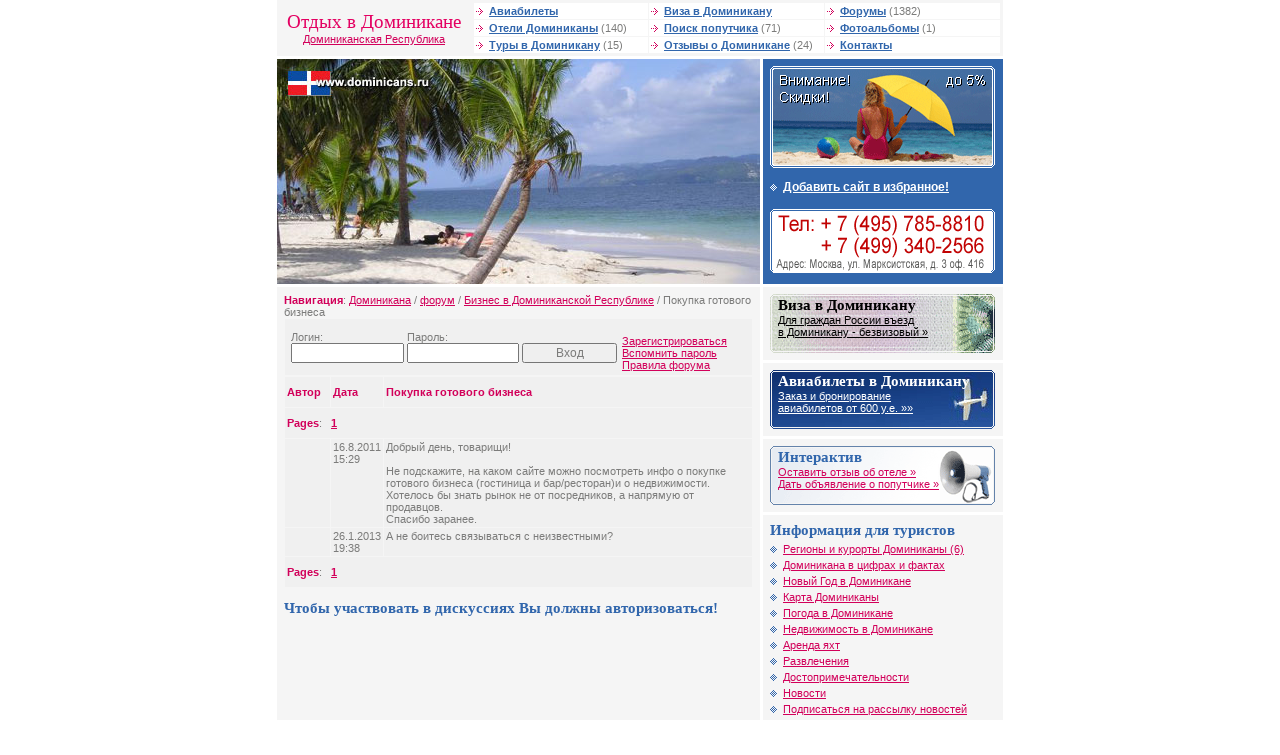

--- FILE ---
content_type: text/html; charset=windows-1251
request_url: http://dominicans.ru/forum/3/216.html
body_size: 4469
content:

<!DOCTYPE HTML PUBLIC "-//W3C//DTD HTML 4.01 Transitional//EN">
<html>
<head>
<meta http-equiv="Content-Type" content="text/html; charset=windows-1251">
<title>Покупка готового бизнеса</title>
<meta name="Keywords" content="форум доминикана">
<meta name="Description" content="Форум по Доминикане">
<link href="/i/dominic/ima/alfa.css" rel="stylesheet" type="text/css">
<script language="javascript">
  function addBookmark(url, title){
    window.external.AddFavorite (url,title);
    return false;
  }
</script>
</head>

<body bgcolor="FFFFFF" text="484848" leftmargin="0" topmargin="0" marginwidth="0" marginheight="0">
<table width="726" border="0" align="center" cellpadding="0" cellspacing="0">



  <tr>
    <td width="190" height="50" align="center" class="lverh"><h1 style="margin: 0px">Отдых в Доминикане</h1><a href="/">Доминиканская Республика</a></td>
    <td class="lverh"><table width="100%"  border="0" cellspacing="1" cellpadding="1">
      <tr>
        <td class="vmenu" width="33%"><img src="/i/dominic/ima/mar3.gif" width="10" height="7"> <a id="f" href="/tickets/">Авиабилеты</a></td>
        <td class="vmenu" width="33%"><img src="/i/dominic/ima/mar3.gif" width="10" height="7"> <a id="f" href="/visa/">Виза в Доминикану</a></td>
        <td class="vmenu" width="33%"><img src="/i/dominic/ima/mar3.gif" width="10" height="7"> <a id="f" href="/forum/">Форумы</a> (1382)</td>
      </tr>
      <tr>
        <td class="vmenu"><img src="/i/dominic/ima/mar3.gif" width="10" height="7"> <a id="f" href="/hotels/">Отели Доминиканы</a> (140)</td>
        <td class="vmenu"><img src="/i/dominic/ima/mar3.gif" width="10" height="7"> <a id="f" href="/traveller/">Поиск попутчика</a> (71)</td>
        <td class="vmenu"><img src="/i/dominic/ima/mar3.gif" width="10" height="7"> <a id="f" href="/gallery/">Фотоальбомы</a> (1)</td>
      </tr>
      <tr>
        <td class="vmenu"><img src="/i/dominic/ima/mar3.gif" width="10" height="7"> <a id="f" href="/tours/">Туры в Доминикану</a> (15)</td>
        <td class="vmenu"><img src="/i/dominic/ima/mar3.gif" width="10" height="7"> <a id="f" href="/comments/">Отзывы о Доминикане</a> (24)</td>
        <td class="vmenu"><img src="/i/dominic/ima/mar3.gif" width="10" height="7"> <a id="f" href="/contact/">Контакты</a></td>
      </tr>
    </table>
</td>
  </tr>
  <tr>
    <td height="3" colspan="2"><img src="/i/dominic/ima/n.gif" width="1" height="3"></td>
  </tr>
</table>
<table width="726" height="70" border="0" align="center" cellpadding="0" cellspacing="0">
  <tr valign="top">
    <td width="483" class="block7"><script>
  var files = new Array('logo1.jpg', 'logo.jpg', 'logo10.jpg', 'logo11.jpg', 'logo18.jpg', 'logo2.jpg', 'logo19.jpg', 'logo12.jpg', 'logo3.jpg', 'logo4.jpg', 'logo13.jpg', 'logo5.jpg', 'logo6.jpg', 'logo7.jpg', 'logo14.jpg', 'logo8.jpg', 'logo9.jpg', 'logo15.jpg', 'logo16.jpg', 'logo17.jpg');
  var i = Math.round(Math.random()*(20-1));
  var file = files[i];
  
  document.write('<a href="/"><img alt="Доминикана. Организация туров в Доминикану (Доминиканская Республика). Отели. Отзывы." src="/data/dominic/logos/' + file + '" width="483" height="225" border="0"></a>');
</script><noscript>
<a href="/"><img name="lgo" src="/data/dominic/logos/logo11.jpg" width="483" height="225" border="0"></a></noscript></td>
    <td width="3"><img src="/i/dominic/ima/n.gif" width="3" height="1"></td>
    <td width="240" valign="top" class="block1"><a href="/discount"><img height="102" src="/i/files/discount.gif" width="225" border="0" /></a><br /><img height="9" src="/i/dominic/ima/n.gif" width="1" border="0" /><br /><img height="14" src="/i/dominic/ima/mar2b.gif" width="10" border="0" /> <a id="b" href="#" onClick="addBookmark('http://www.dominicans.ru/', document.title);return false">Добавить сайт в избранное!</a><br /><img height="9" src="/i/dominic/ima/n.gif" width="1" border="0" /><br /><a href="/contact"><img height="70" alt="контактная информация" src="/i/dominic/ima/phone.gif" width="225" border="0" /></a> </td>
  </tr>
  <tr valign="top">
    <td height="3" colspan="3"><img src="/i/dominic/ima/n.gif" width="1" height="3"></td>
  </tr>
</table>
<table width="726" height="70" border="0" align="center" cellpadding="0" cellspacing="0">
  <tr valign="top">
    <td width="483" valign="top" class="content"><table width="100%"  border="0" cellspacing="0" cellpadding="0">
      <tr>
        <td><strong>Навигация</strong>: <a href='/'>Доминикана</a> / <a href='/forum/'>форум</a> / <a href=/forum/3>Бизнес в Доминиканской Республике</a> / Покупка готового бизнеса</td>
      </tr>
    </table>
    <table width="100%" border="0" cellspacing="1" cellpadding="3" class="3">
<tr> <td class="v2"><table width="100%" border="0" cellspacing="1" cellpadding="1">
<form action="/forum/" method="POST">
              <tr>
                <td width="330" valign="middle"><table width="100%"  border="0" cellspacing="1" cellpadding="1">
  <tr valign="middle">
    <td width="35%">Логин: <input type="text" name="auth_login" class="ff fs">
                </td>
    <td width="35%">Пароль: <input type="password" name="auth_password" class="ff fs"></td>
    <td width="30%"><br>
      <input type="submit" value="Вход" class="ff fs"></td>
  </tr>
</table>
                </td>
                <td valign="middle"><br><a href="/forum/register/" id="bold">Зарегистрироваться</a><br>
                  <a href="/forum/register/#password" id="bold">Вспомнить пароль</a><br>
                  <a target="_blank" href="/rulez" id="bold">Правила форума</a> </td>
              </tr>
            </table></form></td></tr></table>      <table width="100%" border="0" cellspacing="1" cellpadding="3" class="3">
        <tr> 
          <td width="10%" class="v1" height="30" align="left"><b>Автор</b></td>
          <td width="10%" align="left" class="v1"><b>Дата</b></td>
          <td width="80%" align="left" class="v1"><b>Покупка готового бизнеса</b></td>
        </tr>
        <tr> 
          <td class="v2" colspan="3" height="30"><b>Pages</b>: &nbsp;
                            <A href="#"><b>1</b></A>&nbsp;
                            </td>
        </tr>
        
        <tr> 
          <td class="v2" align="left" valign="top"><a href="mailto:"></a></td>
          <td align="left" class="v2" valign="top">16.8.2011 15:29</td>
          <td align="left" class="v2" valign="top">Добрый день, товарищи!<br />
<br />
Не подскажите, на каком сайте можно посмотреть инфо о покупке готового бизнеса (гостиница и бар/ресторан)и о недвижимости.<br />
Хотелось бы знать рынок не от посредников, а напрямую от продавцов. <br />
Спасибо заранее.</td>
        </tr>
        
        <tr> 
          <td class="v2" align="left" valign="top"><a href="mailto:"></a></td>
          <td align="left" class="v2" valign="top">26.1.2013 19:38</td>
          <td align="left" class="v2" valign="top">А не боитесь связываться с неизвестными?</td>
        </tr>

        <tr> 
          <td class="v2" colspan="3" height="30"><b>Pages</b>: &nbsp;
                            <A href="#"><b>1</b></A>&nbsp;
                            </td>
        </tr>
      </table><h2>Чтобы участвовать в дискуссиях Вы должны авторизоваться!</h2>   
    </td>
    <td width="3"><img src="/i/dominic/ima/n.gif" width="3" height="1"></td>
    <td width="240" valign="top" class="block7">     <table width="240"border="0" align="center" cellpadding="0" cellspacing="0">
        <tr valign="top">
          <td width="240" valign="top" class="block6"><table cellspacing="0" cellpadding="0" width="100%" border="0"><tr><td class="blockvisa" valign="top" height="59"><h2 class="head1" style="margin: 0px">Виза в Доминикану</h2><a id="ch" href="/visa">Для граждан России въезд<br />в Доминикану - безвизовый &raquo;</a></td></tr></table></td>
        </tr>
        <tr valign="top">
          <td height="3" bgcolor="#FFFFFF"><img src="/i/dominic/ima/n.gif" width="1" height="3"></td>
        </tr>
      </table>
      <table width="240"border="0" align="center" cellpadding="0" cellspacing="0">
        <tr valign="top">
          <td width="240" valign="top" class="block6"><table cellspacing="0" cellpadding="0" width="100%" border="0"><tr><td class="blockavia" valign="top" height="59"><h2 class="head2" style="margin: 0px">Авиабилеты в Доминикану</h2><a id="bel" href="/tickets/">Заказ и бронирование<br />авиабилетов от 600 у.е. &raquo;&raquo;</a></td></tr></table></td>
        </tr>
        <tr valign="top">
          <td height="3" bgcolor="#FFFFFF"><img src="/i/dominic/ima/n.gif" width="1" height="3"></td>
        </tr>
      </table>
      <table width="240"border="0" align="center" cellpadding="0" cellspacing="0">
        <tr valign="top">
          <td width="240" valign="top" class="block6"><table cellspacing="0" cellpadding="0" width="100%" border="0"><tr><td class="blockinter" valign="top" height="59"><h2 style="margin: 0px">Интерактив</h2><a href="/comments/add">Оставить отзыв об отеле &raquo;</a> <br /><a href="/traveller/add">Дать объявление о попутчике &raquo;</a> </td></tr></table></td>
        </tr>
        <tr valign="top">
          <td height="3" bgcolor="#FFFFFF"><img src="/i/dominic/ima/n.gif" width="1" height="3"></td>
        </tr>
      </table>
      <table width="240" border="0" align="center" cellpadding="0" cellspacing="0">
        <tr valign="top">
          <td width="240" valign="top" class="block5"><h2 style="margin: 0px">Информация для туристов</h2><img height="14" src="/i/dominic/ima/mar2s.gif" width="10" border="0" /> <a href="/resorts/">Регионы и курорты Доминиканы (6)</a><br />
<img height="14" src="/i/dominic/ima/mar2s.gif" width="10" border="0" /> <a href="/about/">Доминикана в цифрах и фактах</a><br />
<img height="14" src="/i/dominic/ima/mar2s.gif" width="10" border="0" /> <a href="/newyear">Новый Год в Доминикане</a><br />
<img height="14" src="/i/dominic/ima/mar2s.gif" width="10" border="0" /> <a href="/map">Карта Доминиканы</a><br /><img height="14" src="/i/dominic/ima/mar2s.gif" width="10" border="0" /> <a href="/weather">Погода в Доминикане</a><br />
<img height="14" src="/i/dominic/ima/mar2s.gif" width="10" border="0" /> <a href="/realty">Недвижимость в Доминикане</a><br />
<img height="14" src="/i/dominic/ima/mar2s.gif" width="10" border="0" /> <a href="/yachting">Аренда яхт</a><br />
<img height="14" src="/i/dominic/ima/mar2s.gif" width="10" border="0" /> <a href="/rest">Развлечения</a><br /><img height="14" src="/i/dominic/ima/mar2s.gif" width="10" border="0" /> <a href="/interest">Достопримечательности</a><br /><img height="14" src="/i/dominic/ima/mar2s.gif" width="10" border="0" /> <a href="/news/">Новости</a><br /><img height="14" src="/i/dominic/ima/mar2s.gif" width="10" border="0" /> <a href="/maillist/">Подписаться на рассылку новостей</a>
<br /><img height="14" src="/i/dominic/ima/mar2s.gif" width="10" border="0" /> <a href="/residence/">Туры в другие страны</a><br /><img height="14" src="/i/dominic/ima/mar2s.gif" width="10" border="0" /> <a href="/retoldiff/">Туристические сайты</a></td>
        </tr>
        <tr valign="top">
          <td height="3" bgcolor="#FFFFFF"><img src="/i/dominic/ima/n.gif" width="1" height="3"></td>
        </tr>
      </table>
      <table width="240" border="0" align="center" cellpadding="0" cellspacing="0">
        <tr valign="top">
          <td width="240" valign="top" class="block6"><table width="100%"  border="0" cellspacing="0" cellpadding="0">
  <tr valign="top">
    <td colspan="2"><h2 style="margin: 0px">Курорты Доминиканы</h2></td>
  </tr>
  <tr valign="top">
    <td width="50%"><img src="/i/dominic/ima/mar1s.gif" width="10" height="14" border="0"> <A href="http://www.dominicans.ru/resorts/bokachika.html">Бока Чика</A><br>      
      <img src="/i/dominic/ima/mar1s.gif" width="10" height="14" border="0"> <A href="http://www.dominicans.ru/resorts/puntakana.html">Пунта Кана</A><br>      
      <img src="/i/dominic/ima/mar1s.gif" width="10" height="14" border="0"> <A href="http://www.dominicans.ru/resorts/sdomingo.html">Санто-Доминго</A></td>
    <td width="50%">      <img src="/i/dominic/ima/mar1s.gif" width="10" height="14" border="0"> <A href="http://www.dominicans.ru/resorts/laromana.html">Ла Романа</A><br>      
      <img src="/i/dominic/ima/mar1s.gif" width="10" height="14" border="0"> <A href="http://www.dominicans.ru/resorts/pplata.html">Пуэрто Плата</A><br>      
      <img src="/i/dominic/ima/mar1s.gif" width="10" height="14" border="0"> <A href="http://www.dominicans.ru/resorts/hdolio.html">Хуан Долио</A></td>
  </tr>
</table></td>
        </tr>
        <tr valign="top">
          <td height="3" bgcolor="#FFFFFF"><img src="/i/dominic/ima/n.gif" width="1" height="3"></td>
        </tr>
      </table>
	  
      <table width="240"border="0" align="center" cellpadding="0" cellspacing="0">
        <tr valign="top">
          <td width="240" valign="top" class="block6">
<noindex><h2 style="MARGIN: 0px">Спонсоры сайта</h2></noindex>
<script type="text/javascript">
<!--
var _acic={dataProvider:10};(function(){var e=document.createElement("script");e.type="text/javascript";e.async=true;e.src="https://www.acint.net/aci.js";var t=document.getElementsByTagName("script")[0];t.parentNode.insertBefore(e,t)})()
//-->
</script>
		  </td>
        </tr>
      </table>
	  
</td>
  </tr>
  <tr valign="top">
    <td height="3" colspan="3"><img src="/i/dominic/ima/n.gif" width="1" height="3"></td>
  </tr>
</table>
<table width="726" height="70" border="0" align="center" cellpadding="0" cellspacing="0">
  <tr valign="top">
    <td width="483" valign="top" class="adress"><h2 style="margin: 0px">Наши координаты</h2><table cellspacing="1" cellpadding="0" width="100%" border="0"><tr><td class="adress2" valign="top" colspan="2"><strong>Dominicans</strong> - <a href="/">туры в Доминикану, отели Доминиканы, виза в Доминикану</a></td></tr><tr><td class="adress2" valign="top"><h2 style="margin: 0px">Офис на Марксистской</h2>
      <strong>Метро</strong>: Марксистская / Таганская<br /><strong>Адрес</strong>: Москва, ул. Марксистская, д 3 офис 416<br />
<strong>Тел</strong>: +7 (495) 785-88-10 (мн.)<br />
<strong>E-mail</strong>: <a href="mailto:info@dominicans.ru">info@dominicans.ru</a></td>
</tr></table><table cellspacing="1" cellpadding="0" 

width="100%" border="0">
  <tr>
    <td valign="top" class="adress2">&copy; 2005-2014, dominicans.ru Все права защищены.<br>
      Полное или частичное использование любых материалов возможно при обязательной ссылке на www.dominicans.ru!</td>
  </tr>
</table></td>
    <td width="3"><img src="/i/dominic/ima/n.gif" width="3" height="1"></td>
    <td width="240" valign="top" class="block7">
	<table width="240" height="70" border="0" align="center" cellpadding="0" cellspacing="0">
        <tr valign="top">
          <td width="240" valign="top" class="adress"><h2 style="margin: 0px">Статистика и рейтинги </h2>
<noindex>
<!-- HotLog -->
<script language="javascript">
hotlog_js="1.0";
hotlog_r=""+Math.random()+"&s=308718&im=134&r="+escape(document.referrer)+"&pg="+
escape(window.location.href);
document.cookie="hotlog=1; path=/"; hotlog_r+="&c="+(document.cookie?"Y":"N");
</script>
<script language="javascript1.1">
hotlog_js="1.1";hotlog_r+="&j="+(navigator.javaEnabled()?"Y":"N")
</script>
<script language="javascript1.2">
hotlog_js="1.2";
hotlog_r+="&wh="+screen.width+'x'+screen.height+"&px="+
(((navigator.appName.substring(0,3)=="Mic"))?
screen.colorDepth:screen.pixelDepth)</script>
<script language="javascript1.3">hotlog_js="1.3"</script>
<script language="javascript">hotlog_r+="&js="+hotlog_js;
document.write("<a href='http://click.hotlog.ru/?308718' target='_top'><img "+
" src='http://hit13.hotlog.ru/cgi-bin/hotlog/count?"+
hotlog_r+"&' border=0 width=88 height=31 alt=HotLog></a>")
</script>
<noscript>
<a href=http://click.hotlog.ru/?308718 target=_top><img src="http://hit13.hotlog.ru/cgi-bin/hotlog/count?s=308718&im=134" border=0 
 width=88 height=31 alt="HotLog"></a>
</noscript>
<!-- /HotLog -->

<!--Rating@Mail.ru COUNTEr--><a target=_top
href="http://top.mail.ru/jump?from=974907"><img
src="http://d0.ce.be.a0.top.list.ru/counter?id=974907;t=49"
border=0 height=31 width=88
alt="Рейтинг@Mail.ru"/></a><!--/COUNTER-->

<br />
<!-- Travel-Top.Ru -->
<a href="http://www.travel-top.ru/"><img src="http://www.travel-top.ru/rating/button/?f=27&c=2" width="88" height="31" alt="Туристический рейтинг." border="0"></a>
<!-- Travel-Top.Ru -->


<!--begin of Top100 logo-->
<a href="http://top100.rambler.ru/top100/"><img src="http://top100-images.rambler.ru/top100/banner-88x31-rambler-gray2.gif" alt="Rambler's Top100" width=88 height=31 border=0></a>
<!--end of Top100 logo -->

<!--begin of Top100-->
<a href="http://top100.rambler.ru/top100/"><img src="http://counter.rambler.ru/top100.cnt?795491" alt="Rambler's Top100" width=1 height=1 border=0></a>
<!--end of Top100 code-->
<br />

<strong>It-Travel</strong> - <a href="http://www.it-travel.ru/">интернет реклама</a> <br />
<strong>NetFlex</strong> - <a href="http://www.netflex.ru/">cms - контент-менеджер</a> 
</noindex></td>
        </tr>
      </table>
    </td>
  </tr>
</table>
</body>
</html>
